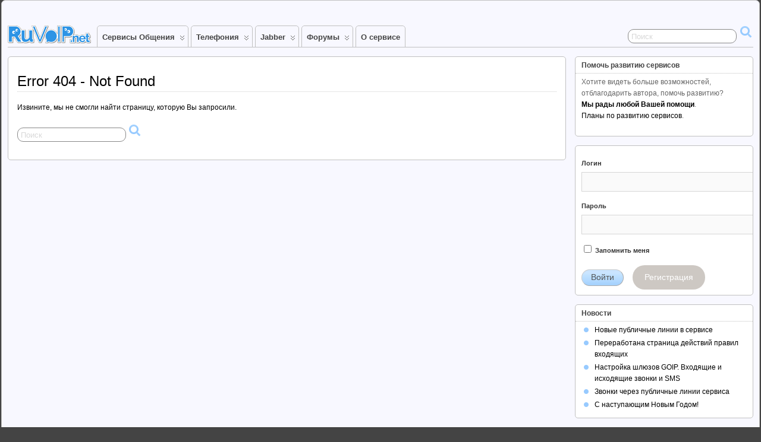

--- FILE ---
content_type: text/css
request_url: https://ruvoip.net/files/suffusion/custom-styles.css?ver=4.5.7
body_size: 4449
content:
#wrapper{margin:0px auto;}.page-template-1l-sidebar-php #wrapper{width:1000px;max-width:1000px;min-width:1000px;}.page-template-1l-sidebar-php #container{padding-left:275px;padding-right:0px;}.page-template-1l-sidebar-php #main-col{width:725px;}#ie6 .page-template-1l-sidebar-php #main-col{width:695px }.page-template-1l-sidebar-php #nav-top .col-control,.page-template-1l-sidebar-php #top-bar-right-spanel .col-control{width:1000px;max-width:1000px;min-width:1000px;}.page-template-1l-sidebar-php #widgets-above-header .col-control{width:1000px;max-width:1000px;min-width:1000px;}.page-template-1l-sidebar-php #nav .col-control{width:1000px }.page-template-1l-sidebar-php .postdata .category{max-width:450px}.page-template-1l-sidebar-php .tags{max-width:450px}.page-template-1l-sidebar-php #sidebar,.page-template-1l-sidebar-php #sidebar-b,.page-template-1l-sidebar-php #sidebar-shell-1{width:260px}.page-template-1l-sidebar-php #sidebar.flattened,.page-template-1l-sidebar-php #sidebar-b.flattened{width:258px}.page-template-1l-sidebar-php #sidebar-shell-1{margin-left:-100%;margin-right:15px;left:auto;right:275px}.page-template-1l-sidebar-php #sidebar-container{width:275px;}.page-template-1l-sidebar-php .sidebar-container-left{right:275px;}.page-template-1l-sidebar-php .sidebar-container-right{margin-right:-275px;}.page-template-1l-sidebar-php .sidebar-container-left #sidebar-wrap{right:auto;}.page-template-1l-sidebar-php #wsidebar-top,.page-template-1l-sidebar-php #wsidebar-bottom{width:273px;}.page-template-1l-sidebar-php #sidebar-wrap{width:290px;left:auto;right:auto}#ie6 .page-template-1l-sidebar-php #sidebar-wrap{left:auto;right:auto}.page-template-1l-sidebar-php .sidebar-wrap-left{margin-left:-100%}.page-template-1l-sidebar-php .sidebar-wrap-right{margin-right:-290px}#ie6 .page-template-1l-sidebar-php #sidebar,#ie6 .page-template-1l-sidebar-php #sidebar-b,#ie6 .page-template-1l-sidebar-php #sidebar-shell-1{width:252px}#ie6 .page-template-1l-sidebar-php #sidebar-shell-1{}#ie6 .page-template-1l-sidebar-php #sidebar-container{width:265px}.page-template-1l-sidebar-php .tab-box{width:260px}.page-template-1r-sidebar-php #wrapper{width:95%;max-width:1200px;min-width:600px;}.page-template-1r-sidebar-php #container{padding-left:0px;padding-right:275px;}.page-template-1r-sidebar-php #main-col{width:100%;}#ie6 .page-template-1r-sidebar-php #main-col{width:100% }.page-template-1r-sidebar-php #nav-top .col-control,.page-template-1r-sidebar-php #top-bar-right-spanel .col-control{width:95%;max-width:1200px;min-width:600px;}.page-template-1r-sidebar-php #widgets-above-header .col-control{width:95%;max-width:1200px;min-width:600px;}.page-template-1r-sidebar-php #nav .col-control{width:100% }.page-template-1r-sidebar-php .postdata .category{max-width:60%}.page-template-1r-sidebar-php .tags{max-width:60%}.page-template-1r-sidebar-php #sidebar,.page-template-1r-sidebar-php #sidebar-b,.page-template-1r-sidebar-php #sidebar-shell-1{width:260px}.page-template-1r-sidebar-php #sidebar.flattened,.page-template-1r-sidebar-php #sidebar-b.flattened{width:258px}.page-template-1r-sidebar-php #sidebar-shell-1{margin-left:15px;margin-right:-275px;left:auto;right:auto}.page-template-1r-sidebar-php #sidebar-container{width:275px;}.page-template-1r-sidebar-php .sidebar-container-left{right:275px;}.page-template-1r-sidebar-php .sidebar-container-right{margin-right:-275px;}.page-template-1r-sidebar-php .sidebar-container-left #sidebar-wrap{right:auto;}.page-template-1r-sidebar-php #wsidebar-top,.page-template-1r-sidebar-php #wsidebar-bottom{width:273px;}.page-template-1r-sidebar-php #sidebar-wrap{width:290px;left:auto;right:auto}#ie6 .page-template-1r-sidebar-php #sidebar-wrap{left:auto;right:auto}.page-template-1r-sidebar-php .sidebar-wrap-left{margin-left:-100%}.page-template-1r-sidebar-php .sidebar-wrap-right{margin-right:-290px}#ie6 .page-template-1r-sidebar-php #sidebar,#ie6 .page-template-1r-sidebar-php #sidebar-b,#ie6 .page-template-1r-sidebar-php #sidebar-shell-1{width:252px}#ie6 .page-template-1r-sidebar-php #sidebar-shell-1{left:0px}#ie6 .page-template-1r-sidebar-php #sidebar-container{width:265px}.page-template-1r-sidebar-php .tab-box{width:260px}.page-template-1l1r-sidebar-php #wrapper{width:1000px;max-width:1000px;min-width:1000px;}.page-template-1l1r-sidebar-php #container{padding-left:185px;padding-right:185px;}.page-template-1l1r-sidebar-php #main-col{width:630px;}#ie6 .page-template-1l1r-sidebar-php #main-col{width:600px }.page-template-1l1r-sidebar-php #nav-top .col-control,.page-template-1l1r-sidebar-php #top-bar-right-spanel .col-control{width:1000px;max-width:1000px;min-width:1000px;}.page-template-1l1r-sidebar-php #widgets-above-header .col-control{width:1000px;max-width:1000px;min-width:1000px;}.page-template-1l1r-sidebar-php #nav .col-control{width:1000px }.page-template-1l1r-sidebar-php .postdata .category{max-width:355px}.page-template-1l1r-sidebar-php .tags{max-width:355px}.page-template-1l1r-sidebar-php #sidebar,.page-template-1l1r-sidebar-php #sidebar-b,.page-template-1l1r-sidebar-php #sidebar-shell-1{width:170px}.page-template-1l1r-sidebar-php #sidebar.flattened,.page-template-1l1r-sidebar-php #sidebar-b.flattened{width:168px}.page-template-1l1r-sidebar-php #sidebar-shell-1{margin-left:15px;margin-right:-185px;left:auto;right:auto}.page-template-1l1r-sidebar-php #sidebar-2,.page-template-1l1r-sidebar-php #sidebar-2-b,.page-template-1l1r-sidebar-php #sidebar-shell-2{width:170px}.page-template-1l1r-sidebar-php #sidebar-2.flattened,.page-template-1l1r-sidebar-php #sidebar-2-b.flattened{width:168px}.page-template-1l1r-sidebar-php #sidebar-shell-2{margin-left:-100%;margin-right:0px;left:auto;right:185px}.page-template-1l1r-sidebar-php #sidebar-container{width:185px;}.page-template-1l1r-sidebar-php .sidebar-container-left{right:185px;}.page-template-1l1r-sidebar-php .sidebar-container-right{margin-right:-185px;}.page-template-1l1r-sidebar-php .sidebar-container-left #sidebar-wrap{right:auto;}.page-template-1l1r-sidebar-php #wsidebar-top,.page-template-1l1r-sidebar-php #wsidebar-bottom{width:353px;}.page-template-1l1r-sidebar-php #sidebar-wrap{width:370px;left:auto;right:auto}#ie6 .page-template-1l1r-sidebar-php #sidebar-wrap{left:auto;right:auto}.page-template-1l1r-sidebar-php .sidebar-wrap-left{margin-left:-100%}.page-template-1l1r-sidebar-php .sidebar-wrap-right{margin-right:-370px}#ie6 .page-template-1l1r-sidebar-php #sidebar,#ie6 .page-template-1l1r-sidebar-php #sidebar-b,#ie6 .page-template-1l1r-sidebar-php #sidebar-shell-1{width:162px}#ie6 .page-template-1l1r-sidebar-php #sidebar-shell-1{}#ie6 .page-template-1l1r-sidebar-php #sidebar-2,#ie6 .page-template-1l1r-sidebar-php #sidebar-2-b,#ie6 .page-template-1l1r-sidebar-php #sidebar-shell-2{width:162px}#ie6 .page-template-1l1r-sidebar-php #sidebar-shell-2{left:200px;right:185px}#ie6 .page-template-1l1r-sidebar-php #sidebar-container{width:175px}.page-template-1l1r-sidebar-php .tab-box{width:170px}.page-template-2l-sidebars-php #wrapper{width:1000px;max-width:1000px;min-width:1000px;}.page-template-2l-sidebars-php #container{padding-left:370px;padding-right:0px;}.page-template-2l-sidebars-php #main-col{width:630px;}#ie6 .page-template-2l-sidebars-php #main-col{width:600px }.page-template-2l-sidebars-php #nav-top .col-control,.page-template-2l-sidebars-php #top-bar-right-spanel .col-control{width:1000px;max-width:1000px;min-width:1000px;}.page-template-2l-sidebars-php #widgets-above-header .col-control{width:1000px;max-width:1000px;min-width:1000px;}.page-template-2l-sidebars-php #nav .col-control{width:1000px }.page-template-2l-sidebars-php .postdata .category{max-width:355px}.page-template-2l-sidebars-php .tags{max-width:355px}.page-template-2l-sidebars-php #sidebar,.page-template-2l-sidebars-php #sidebar-b,.page-template-2l-sidebars-php #sidebar-shell-1{width:170px}.page-template-2l-sidebars-php #sidebar.flattened,.page-template-2l-sidebars-php #sidebar-b.flattened{width:168px}.page-template-2l-sidebars-php #sidebar-shell-1{margin-left:0px;margin-right:0px;left:auto;right:auto}.page-template-2l-sidebars-php #sidebar-2,.page-template-2l-sidebars-php #sidebar-2-b,.page-template-2l-sidebars-php #sidebar-shell-2{width:170px}.page-template-2l-sidebars-php #sidebar-2.flattened,.page-template-2l-sidebars-php #sidebar-2-b.flattened{width:168px}.page-template-2l-sidebars-php #sidebar-shell-2{margin-left:15px;margin-right:-185px;left:auto;right:auto}.page-template-2l-sidebars-php #sidebar-container{width:370px;}.page-template-2l-sidebars-php .sidebar-container-left{right:370px;}.page-template-2l-sidebars-php .sidebar-container-right{margin-right:-370px;}.page-template-2l-sidebars-php .sidebar-container-left #sidebar-wrap{right:auto;}.page-template-2l-sidebars-php #wsidebar-top,.page-template-2l-sidebars-php #wsidebar-bottom{width:353px;}.page-template-2l-sidebars-php #sidebar-wrap{width:370px;left:auto;right:370px}#ie6 .page-template-2l-sidebars-php #sidebar-wrap{left:auto;right:200px}.page-template-2l-sidebars-php .sidebar-wrap-left{margin-left:-100%}.page-template-2l-sidebars-php .sidebar-wrap-right{margin-right:-370px}#ie6 .page-template-2l-sidebars-php #sidebar,#ie6 .page-template-2l-sidebars-php #sidebar-b,#ie6 .page-template-2l-sidebars-php #sidebar-shell-1{width:162px}#ie6 .page-template-2l-sidebars-php #sidebar-shell-1{}#ie6 .page-template-2l-sidebars-php #sidebar-2,#ie6 .page-template-2l-sidebars-php #sidebar-2-b,#ie6 .page-template-2l-sidebars-php #sidebar-shell-2{width:162px}#ie6 .page-template-2l-sidebars-php #sidebar-shell-2{}#ie6 .page-template-2l-sidebars-php #sidebar-container{width:360px}.page-template-2l-sidebars-php .tab-box{width:353px}.page-template-2r-sidebars-php #wrapper{width:90%;max-width:1200px;min-width:600px;}.page-template-2r-sidebars-php #container{padding-left:0px;padding-right:330px;}.page-template-2r-sidebars-php #main-col{width:100%;}#ie6 .page-template-2r-sidebars-php #main-col{width:100% }.page-template-2r-sidebars-php #nav-top .col-control,.page-template-2r-sidebars-php #top-bar-right-spanel .col-control{width:90%;max-width:1200px;min-width:600px;}.page-template-2r-sidebars-php #widgets-above-header .col-control{width:90%;max-width:1200px;min-width:600px;}.page-template-2r-sidebars-php #nav .col-control{width:100% }.page-template-2r-sidebars-php .postdata .category{max-width:60%}.page-template-2r-sidebars-php .tags{max-width:60%}.page-template-2r-sidebars-php #sidebar,.page-template-2r-sidebars-php #sidebar-b,.page-template-2r-sidebars-php #sidebar-shell-1{width:150px}.page-template-2r-sidebars-php #sidebar.flattened,.page-template-2r-sidebars-php #sidebar-b.flattened{width:148px}.page-template-2r-sidebars-php #sidebar-shell-1{margin-left:0px;margin-right:0px;left:auto;right:auto}.page-template-2r-sidebars-php #sidebar-2,.page-template-2r-sidebars-php #sidebar-2-b,.page-template-2r-sidebars-php #sidebar-shell-2{width:150px}.page-template-2r-sidebars-php #sidebar-2.flattened,.page-template-2r-sidebars-php #sidebar-2-b.flattened{width:148px}.page-template-2r-sidebars-php #sidebar-shell-2{margin-left:-165px;margin-right:15px;left:auto;right:auto}.page-template-2r-sidebars-php #sidebar-container{width:330px;}.page-template-2r-sidebars-php .sidebar-container-left{right:330px;}.page-template-2r-sidebars-php .sidebar-container-right{margin-right:-330px;}.page-template-2r-sidebars-php .sidebar-container-left #sidebar-wrap{right:auto;}.page-template-2r-sidebars-php #wsidebar-top,.page-template-2r-sidebars-php #wsidebar-bottom{width:313px;}.page-template-2r-sidebars-php #sidebar-wrap{width:330px;left:auto;right:auto}#ie6 .page-template-2r-sidebars-php #sidebar-wrap{left:auto;right:auto}.page-template-2r-sidebars-php .sidebar-wrap-left{margin-left:-100%}.page-template-2r-sidebars-php .sidebar-wrap-right{margin-right:-330px}#ie6 .page-template-2r-sidebars-php #sidebar,#ie6 .page-template-2r-sidebars-php #sidebar-b,#ie6 .page-template-2r-sidebars-php #sidebar-shell-1{width:142px}#ie6 .page-template-2r-sidebars-php #sidebar-shell-1{}#ie6 .page-template-2r-sidebars-php #sidebar-2,#ie6 .page-template-2r-sidebars-php #sidebar-2-b,#ie6 .page-template-2r-sidebars-php #sidebar-shell-2{width:142px}#ie6 .page-template-2r-sidebars-php #sidebar-shell-2{}#ie6 .page-template-2r-sidebars-php #sidebar-container{width:320px}.page-template-2r-sidebars-php .tab-box{width:313px} #wrapper{width:98%;max-width:3200px;min-width:600px;} #container{padding-left:0px;padding-right:315px;} #main-col{width:100%;}#ie6 #main-col{width:100% } #nav-top .col-control,#top-bar-right-spanel .col-control{width:98%;max-width:3200px;min-width:600px;} #widgets-above-header .col-control{width:98%;max-width:3200px;min-width:600px;} #nav .col-control{width:100% } .postdata .category{max-width:60%} .tags{max-width:60%} #sidebar,#sidebar-b,#sidebar-shell-1{width:300px} #sidebar.flattened,#sidebar-b.flattened{width:298px} #sidebar-shell-1{margin-left:15px;margin-right:-315px;left:auto;right:auto} #sidebar-container{width:315px;} .sidebar-container-left{right:315px;} .sidebar-container-right{margin-right:-315px;} .sidebar-container-left #sidebar-wrap{right:auto;} #wsidebar-top,#wsidebar-bottom{width:313px;} #sidebar-wrap{width:330px;left:auto;right:auto}#ie6 #sidebar-wrap{left:auto;right:auto} .sidebar-wrap-left{margin-left:-100%} .sidebar-wrap-right{margin-right:-330px}#ie6 #sidebar,#ie6 #sidebar-b,#ie6 #sidebar-shell-1{width:292px}#ie6 #sidebar-shell-1{left:0px}#ie6 #sidebar-container{width:305px} .tab-box{width:300px}.page-template-no-sidebars-php #container{padding-left:0;padding-right:0;}.page-template-no-sidebars-php #main-col{width:100%;}.suf-mag-headlines{padding-left:225px}.suf-mag-headline-photo-box{width:225px;right:225px;}.suf-mag-headline-block{width:100%;}#ie6 .suf-mag-headline-block{width:100%;}.suf-mag-headlines{min-height:500px;height:auto;}.suf-mag-excerpt-image{height:100px}.suf-mag-category-image{width:98%;height:100px}#ie6 .suf-mag-category-image{width:95%;}h2.suf-mag-headlines-title{text-align:left;} .post .date{display:none;} .title-container{padding-left:0;padding-right:0;} .post .title{padding-left:0;}.postdata .category{float:left;}.post .postdata .comments{float:right;}.tags{float:right;text-align:right;}.post span.author{float:left;padding-right:10px;}article.page .postdata .comments{float:right;}article.page span.author{float:left;padding-right:10px;}.format-aside h1.posttitle,.format-aside h2.posttitle,.post.format-aside .date{display:none;}.format-aside .title-container{padding-left:0;}.format-aside .postdata .category{float:left;}.post.format-aside .postdata .comments{float:right;}.format-aside .tags{float:right;text-align:right;}.format-aside .permalink{float:left;text-align:left;}.post.format-aside span.author{float:left;padding-right:10px;}.format-gallery .postdata .category{float:left;}.post.format-gallery .postdata .comments{float:right;}.format-gallery .tags{float:right;text-align:right;}.format-gallery .permalink{float:left;text-align:left;}.post.format-gallery span.author{float:left;padding-right:10px;}.format-link .postdata .category{float:left;}.post.format-link .postdata .comments{float:right;}.format-link .tags{float:right;text-align:right;}.format-link .permalink{float:left;text-align:left;}.post.format-link span.author{float:left;padding-right:10px;}.format-image .postdata .category{float:left;}.post.format-image .postdata .comments{float:right;}.format-image .tags{float:right;text-align:right;}.format-image .permalink{float:left;text-align:left;}.post.format-image span.author{float:left;padding-right:10px;}.format-quote h1.posttitle,.format-quote h2.posttitle,.post.format-quote .date{display:none;}.format-quote .title-container{padding-left:0;}.format-quote .postdata .category{float:left;}.post.format-quote .postdata .comments{float:right;}.format-quote .tags{float:right;text-align:right;}.format-quote .permalink{float:left;text-align:left;}.post.format-quote span.author{float:left;padding-right:10px;}.format-status h1.posttitle,.format-status h2.posttitle,.post.format-status .date{display:none;}.format-status .title-container{padding-left:0;}.format-status .postdata .category{float:left;}.post.format-status .postdata .comments{float:right;}.format-status .tags{float:right;text-align:right;}.format-status .permalink{float:left;text-align:left;}.post.format-status span.author{float:left;padding-right:10px;}.format-video .postdata .category{float:left;}.post.format-video .postdata .comments{float:right;}.format-video .tags{float:right;text-align:right;}.format-video .permalink{float:left;text-align:left;}.post.format-video span.author{float:left;padding-right:10px;}.format-audio .postdata .category{float:left;}.post.format-audio .postdata .comments{float:right;}.format-audio .tags{float:right;text-align:right;}.format-audio .permalink{float:left;text-align:left;}.post.format-audio span.author{float:left;padding-right:10px;}.format-chat .postdata .category{float:left;}.post.format-chat .postdata .comments{float:right;}.format-chat .tags{float:right;text-align:right;}.format-chat .permalink{float:left;text-align:left;}.post.format-chat span.author{float:left;padding-right:10px;}.blogtitle a{color:#000000;text-decoration:none;}.custom-header .blogtitle a:hover{color:#528F6C;text-decoration:none;}.description{color:#000000;}#header{min-height:32px;}#header{text-align:center;}#slider,#sliderContent{max-height:250px;} #slider .left,#slider .right{height:250px;max-height:250px;width:250px !important;} .sliderImage .top,.sliderImage .bottom{max-width:none;}.sliderImage{height:250px;}.controller-icons #sliderControl{top:-125px;}.controller-icons.index-overlaid #sliderControl{top:-110px;} .sliderImage div{background-image:none;background-color:#222222;color:#FFFFFF;} .sliderImage div a{color:#FFFFFF;}#featured-posts{border-width:1px;border-style:solid;}#ie6 table.suf-tiles{width:96% }.suf-tile-image{height:100px;}h2.suf-tile-title{text-align:left;}#nav-top,#top-bar-right-spanel{width:auto;}#nav-top{border-radius:0}#nav ul{text-transform:none;}#nav-top ul{text-transform:capitalize;float:left;}#widgets-above-header{width:auto;}#nav{margin:0 auto;width:100%;}div.booklisting img,div.bookentry img{width:108px;height:160px;}div.bookentry .stats{width:142px;}div.bookentry .review{width:100%;}#ie6 div.bookentry .review{width:100%;}col.nr-shelf-slot{width:25%;}#nav .mm-warea{transition:opacity 500ms linear;-moz-transition:opacity 500ms linear;-webkit-transition:opacity 500ms linear;-khtml-transition:opacity 500ms linear}#nav-top,#nav-top.continuous{background:transparent ;;color:#444444;font-family:Arial,Helvetica,sans-serif;font-weight:normal;font-style:normal;font-variant:normal;font-size:12px;;border-top:none;border-right:none;border-bottom:none;border-left:none}#nav-top ul li,#nav-top.continuous ul li,#nav-top ul ul li,#nav-top.continuous ul ul li,#nav-top ul li a,#nav-top.continuous ul li a,#nav-top a.current li a,#nav-top.continuous a.current li a{background:rgb(255,255,255) ;background:rgba(255,255,255,0,67) ;;color:#444444;font-family:Arial,Helvetica,sans-serif;font-weight:normal;font-style:normal;font-variant:normal;font-size:12px;;border-top:none;border-right:none;border-bottom:none;border-left:none;}#nav-top ul li a:visited,#nav-top.continuous ul li a:visited,#nav-top a.current li a:visited,#nav-top.continuous a.current li a:visited{background:rgb(255,255,255) ;background:rgba(255,255,255,0,78) ;;color:#444444;font-family:Arial,Helvetica,sans-serif;font-weight:normal;font-style:normal;font-variant:normal;font-size:12px;;border-top:none;border-right:none;border-bottom:none;border-left:none;}#nav-top ul li a:active,#nav-top.continuous ul li a:active,#nav-top ul li a.current,#nav-top.continuous ul li a.current,#nav-top ul li a.current:visited,#nav-top.continuous ul li a.current:visited{background:rgb(255,255,255) ;;color:#444444;font-family:Arial,Helvetica,sans-serif;font-weight:normal;font-style:normal;font-variant:normal;font-size:12px;;border-top:none;border-right:none;border-bottom:none;border-left:none;}#nav-top ul li a:hover,#nav-top.continuous ul li a:hover,#nav-top ul li a.current:hover,#nav-top.continuous ul li a.current:hover,#nav-top a.current li a:hover,#nav-top.continuous a.current li a:hover{background:rgb(255,255,255) ;;color:#444444;font-family:Arial,Helvetica,sans-serif;font-weight:normal;font-style:normal;font-variant:normal;font-size:12px;;border-top:none;border-right:none;border-bottom:none;border-left:none;}#nav-top .mm-warea{transition:opacity 500ms linear;-moz-transition:opacity 500ms linear;-webkit-transition:opacity 500ms linear;-khtml-transition:opacity 500ms linear}.attachment object.audio{width:300px;height:30px;}.attachment object.application{width:300px;}.attachment object.text{width:300px;}.attachment object.video{width:300px;height:225px;}.author-info img.avatar{float:left;padding:5px;}.suf-mosaic-thumb-container{margin-left:50px;margin-right:50px;}.sidebar-wrap-right #sidebar-shell-1{float:right;margin-left:0;margin-right:0}.sidebar-wrap-right #sidebar-shell-2{float:right;margin-right:15px;margin-left:0}.sidebar-wrap-left #sidebar-shell-1{float:left;margin-left:0;margin-right:0}.sidebar-wrap-left #sidebar-shell-2{float:left;margin-left:15px;margin-right:0}.sidebar-container-left #sidebar-wrap{margin-left:0;margin-right:0;left:auto;right:auto;}.sidebar-container-right #sidebar-wrap{margin-left:0;margin-right:0;left:auto;right:auto;}#sidebar-container .tab-box{margin-left:0;margin-right:0;}#sidebar-container.sidebar-container-left{margin-left:-100%;}#ie6 #sidebar-container #sidebar-shell-1,#ie6 #sidebar-container #sidebar-shell-2{left:auto;right:auto;}#ie6 .sidebar-container-left #sidebar-wrap,#ie6 .sidebar-container-right #sidebar-wrap{left:auto;right:auto;}.entry,.non-wp-entry{font-size:12px;}.postdata .category .icon,.postdata .author .icon,.postdata .tax .icon,.postdata .permalink .icon,.postdata .comments .icon,.postdata .edit .icon,.postdata .line-date .icon,.previous-entries .icon,.next-entries .icon,.post-nav .previous .icon,.post-nav .next .icon,h3.comments .icon,#reply-title .icon,input.inside,.exif-button .icon,.bookdata .edit .icon,.bookdata .manage .icon,.page-nav-left a,.page-nav-right a,.mosaic-page-nav-right a,.mosaic-page-nav-left a,.mosaic-overlay a span,.meta-pullout .category .icon,.meta-pullout .author .icon,.meta-pullout .tax .icon,.meta-pullout .permalink .icon,.meta-pullout .comments .icon,.meta-pullout .edit .icon,.meta-pullout .pullout-date .icon,.controller-icons #sliderControl .sliderPrev,.controller-icons #sliderControl .sliderNext,.controller-icons .sliderControl .sliderPrev,.controller-icons .sliderControl .sliderNext,.user-profiles .icon{background-image:url(https://ruvoip.net/wp-content/themes/suffusion/images/iconset-0.png)}.postdata .author .icon,.meta-pullout .author .icon,.postdata .line-date .icon,.meta-pullout .pullout-date .icon,.postdata .category .icon,.meta-pullout .category .icon,.postdata .tags .icon,.meta-pullout .tags .icon,.postdata .permalink .icon,.meta-pullout .permalink .icon,.postdata .comments .icon,.meta-pullout .comments .icon,.postdata .edit .icon,.meta-pullout .edit .icon,.postdata .tax .icon,.meta-pullout .tax .icon{display:inline-block;}.gallery-container{padding-right:266px }.gallery-contents{width:250px }.gallery-contents.left{left:-266px }.gallery-contents.right{margin-right:-266px }.blogtitle a{max-width:100%;width:auto;}.blogtitle a img{max-width:100%;}#header{max-width:100%;}@media screen and (max-width:980px){#wrapper,.page-template-no-sidebars-php #wrapper,.page-template-1l-sidebar-php #wrapper,.page-template-1r-sidebar-php #wrapper,.page-template-2l-sidebars-php #wrapper,.page-template-2r-sidebars-php #wrapper,.page-template-1l1r-sidebar-php #wrapper{width:100%;max-width:none;min-width:0;-moz-box-sizing:border-box;-webkit-box-sizing:border-box;-ms-box-sizing:border-box;box-sizing:border-box}#nav-top,#nav .col-control,.page-template-no-sidebars-php #nav-top,.page-template-no-sidebars-php #nav .col-control,.page-template-1l-sidebar-php #nav-top,.page-template-1l-sidebar-php #nav .col-control,.page-template-1r-sidebar-php #nav-top,.page-template-1r-sidebar-php #nav .col-control,.page-template-2l-sidebars-php #nav-top,.page-template-2l-sidebars-php #nav .col-control,.page-template-2r-sidebars-php #nav-top,.page-template-2r-sidebars-php #nav .col-control,.page-template-1l1r-sidebar-php #nav-top,.page-template-1l1r-sidebar-php #nav .col-control{width:100%;max-width:none;min-width:0;}#main-col,.page-template-no-sidebars-php #main-col,.page-template-1l-sidebar-php #main-col,.page-template-1r-sidebar-php #main-col,.page-template-2l-sidebars-php #main-col,.page-template-2r-sidebars-php #main-col,.page-template-1l1r-sidebar-php #main-col{width:100%;-moz-box-sizing:border-box;-webkit-box-sizing:border-box;-ms-box-sizing:border-box;box-sizing:border-box}#widgets-above-header .suf-widget-1c,#widgets-above-header .suf-widget-2c,#widgets-above-header .suf-widget-3c,#widgets-above-header .suf-widget-4c,#widgets-above-header .suf-widget-5c,#widgets-above-header .suf-widget-6c,#widgets-above-header .suf-widget-7c,#widgets-above-header .suf-widget-8c{width:100%;margin:5px 0;}#header-widgets .suf-widget-1c,#header-widgets .suf-widget-2c,#header-widgets .suf-widget-3c,#header-widgets .suf-widget-4c,#header-widgets .suf-widget-5c,#header-widgets .suf-widget-6c,#header-widgets .suf-widget-7c,#header-widgets .suf-widget-8c{width:100%;margin:5px 0;}#horizontal-outer-widgets-1 .suf-widget-1c,#horizontal-outer-widgets-1 .suf-widget-2c,#horizontal-outer-widgets-1 .suf-widget-3c,#horizontal-outer-widgets-1 .suf-widget-4c,#horizontal-outer-widgets-1 .suf-widget-5c,#horizontal-outer-widgets-1 .suf-widget-6c,#horizontal-outer-widgets-1 .suf-widget-7c,#horizontal-outer-widgets-1 .suf-widget-8c{width:100%;margin:5px 0;}#horizontal-outer-widgets-2 .suf-widget-1c,#horizontal-outer-widgets-2 .suf-widget-2c,#horizontal-outer-widgets-2 .suf-widget-3c,#horizontal-outer-widgets-2 .suf-widget-4c,#horizontal-outer-widgets-2 .suf-widget-5c,#horizontal-outer-widgets-2 .suf-widget-6c,#horizontal-outer-widgets-2 .suf-widget-7c,#horizontal-outer-widgets-2 .suf-widget-8c{width:100%;margin:5px 0;}#ad-hoc-1 .suf-widget-1c,#ad-hoc-1 .suf-widget-2c,#ad-hoc-1 .suf-widget-3c,#ad-hoc-1 .suf-widget-4c,#ad-hoc-1 .suf-widget-5c,#ad-hoc-1 .suf-widget-6c,#ad-hoc-1 .suf-widget-7c,#ad-hoc-1 .suf-widget-8c{width:100%;margin:5px 0;}#ad-hoc-2 .suf-widget-1c,#ad-hoc-2 .suf-widget-2c,#ad-hoc-2 .suf-widget-3c,#ad-hoc-2 .suf-widget-4c,#ad-hoc-2 .suf-widget-5c,#ad-hoc-2 .suf-widget-6c,#ad-hoc-2 .suf-widget-7c,#ad-hoc-2 .suf-widget-8c{width:100%;margin:5px 0;}#ad-hoc-3 .suf-widget-1c,#ad-hoc-3 .suf-widget-2c,#ad-hoc-3 .suf-widget-3c,#ad-hoc-3 .suf-widget-4c,#ad-hoc-3 .suf-widget-5c,#ad-hoc-3 .suf-widget-6c,#ad-hoc-3 .suf-widget-7c,#ad-hoc-3 .suf-widget-8c{width:100%;margin:5px 0;}#ad-hoc-4 .suf-widget-1c,#ad-hoc-4 .suf-widget-2c,#ad-hoc-4 .suf-widget-3c,#ad-hoc-4 .suf-widget-4c,#ad-hoc-4 .suf-widget-5c,#ad-hoc-4 .suf-widget-6c,#ad-hoc-4 .suf-widget-7c,#ad-hoc-4 .suf-widget-8c{width:100%;margin:5px 0;}#ad-hoc-5 .suf-widget-1c,#ad-hoc-5 .suf-widget-2c,#ad-hoc-5 .suf-widget-3c,#ad-hoc-5 .suf-widget-4c,#ad-hoc-5 .suf-widget-5c,#ad-hoc-5 .suf-widget-6c,#ad-hoc-5 .suf-widget-7c,#ad-hoc-5 .suf-widget-8c{width:100%;margin:5px 0;}#cl-warea-id-1 .cl-widget,#cl-warea-id-1 .cl-warea-row .cl-widget,#cl-warea-id-1.cl-warea-all .cl-widget,#cl-warea-id-1.cl-warea-original .cl-widget{width:100%;}#cl-warea-id-2 .cl-widget,#cl-warea-id-2 .cl-warea-row .cl-widget,#cl-warea-id-2.cl-warea-all .cl-widget,#cl-warea-id-2.cl-warea-original .cl-widget{width:100%;}#cl-warea-id-3 .cl-widget,#cl-warea-id-3 .cl-warea-row .cl-widget,#cl-warea-id-3.cl-warea-all .cl-widget,#cl-warea-id-3.cl-warea-original .cl-widget{width:100%;}#cl-warea-id-4 .cl-widget,#cl-warea-id-4 .cl-warea-row .cl-widget,#cl-warea-id-4.cl-warea-all .cl-widget,#cl-warea-id-4.cl-warea-original .cl-widget{width:100%;}#cl-warea-id-5 .cl-widget,#cl-warea-id-5 .cl-warea-row .cl-widget,#cl-warea-id-5.cl-warea-all .cl-widget,#cl-warea-id-5.cl-warea-original .cl-widget{width:100%;}.suf-mag-excerpts .suf-tile-1c,.suf-mag-excerpts .suf-tile-2c,.suf-mag-excerpts .suf-tile-3c,.suf-mag-excerpts .suf-tile-4c,.suf-mag-excerpts .suf-tile-5c,.suf-mag-excerpts .suf-tile-6c,.suf-mag-excerpts .suf-tile-7c,.suf-mag-excerpts .suf-tile-8c{width:100%;}.suf-mag-categories .suf-tile-1c,.suf-mag-categories .suf-tile-2c,.suf-mag-categories .suf-tile-3c,.suf-mag-categories .suf-tile-4c,.suf-mag-categories .suf-tile-5c,.suf-mag-categories .suf-tile-6c,.suf-mag-categories .suf-tile-7c,.suf-mag-categories .suf-tile-8c{width:100%;}.suf-tiles .suf-tile-1c,.suf-tiles .suf-tile-2c,.suf-tiles .suf-tile-3c,.suf-tiles .suf-tile-4c,.suf-tiles .suf-tile-5c,.suf-tiles .suf-tile-6c,.suf-tiles .suf-tile-7c,.suf-tiles .suf-tile-8c{width:100%;}.mm-warea{max-width:180px;}.mm-row-equal,.mm-original,.mm-mason{text-align:justify;-ms-text-justify:distribute;text-justify:distribute;}.mm-row-equal:after{content:'';width:100%;display:inline-block;font-size:0;line-height:0 }.mm-warea .mm-widget{float:left;max-width:160px;width:100%;}}@media screen and (max-width:650px){#wrapper,.page-template-no-sidebars-php #wrapper,.page-template-1l-sidebar-php #wrapper,.page-template-1r-sidebar-php #wrapper,.page-template-2l-sidebars-php #wrapper,.page-template-2r-sidebars-php #wrapper,.page-template-1l1r-sidebar-php #wrapper{width:100%;max-width:none;min-width:0;-moz-box-sizing:border-box;-webkit-box-sizing:border-box;-ms-box-sizing:border-box;box-sizing:border-box}#nav-top,#nav .col-control,.page-template-no-sidebars-php #nav-top,.page-template-no-sidebars-php #nav .col-control,.page-template-1l-sidebar-php #nav-top,.page-template-1l-sidebar-php #nav .col-control,.page-template-1r-sidebar-php #nav-top,.page-template-1r-sidebar-php #nav .col-control,.page-template-2l-sidebars-php #nav-top,.page-template-2l-sidebars-php #nav .col-control,.page-template-2r-sidebars-php #nav-top,.page-template-2r-sidebars-php #nav .col-control,.page-template-1l1r-sidebar-php #nav-top,.page-template-1l1r-sidebar-php #nav .col-control{width:100%;max-width:none;min-width:0;}#sidebar-shell-1{margin-right:auto;margin-left:auto;width:100%;left:auto;right:auto;}#sidebar,#sidebar-b{width:100%;}#sidebar-container.sidebar-container-left,#sidebar-container.sidebar-container-right{width:100%;margin-right:auto;margin-left:auto;left:auto;right:auto;}#sidebar.right,#sidebar-b.right,#sidebar-2.right,#sidebar-2-b.right{float:left;}#sidebar,.page-template-no-sidebars-php #sidebar,.page-template-1l-sidebar-php #sidebar,.page-template-1r-sidebar-php #sidebar,.page-template-2l-sidebars-php #sidebar,.page-template-2r-sidebars-php #sidebar,.page-template-1l1r-sidebar-php #sidebar,#sidebar-b,.page-template-no-sidebars-php #sidebar-b,.page-template-1l-sidebar-php #sidebar-b,.page-template-1r-sidebar-php #sidebar-b,.page-template-2l-sidebars-php #sidebar-b,.page-template-2r-sidebars-php #sidebar-b,.page-template-1l1r-sidebar-php #sidebar-b{width:100%;}#sidebar-2,.page-template-no-sidebars-php #sidebar-2,.page-template-1l-sidebar-php #sidebar-2,.page-template-1r-sidebar-php #sidebar-2,.page-template-2l-sidebars-php #sidebar-2,.page-template-2r-sidebars-php #sidebar-2,.page-template-1l1r-sidebar-php #sidebar-2,#sidebar-2-b,.page-template-no-sidebars-php #sidebar-2-b,.page-template-1l-sidebar-php #sidebar-2-b,.page-template-1r-sidebar-php #sidebar-2-b,.page-template-2l-sidebars-php #sidebar-2-b,.page-template-2r-sidebars-php #sidebar-2-b,.page-template-1l1r-sidebar-php #sidebar-2-b{width:100%;}.page-template-2l-sidebars-php #sidebar-wrap,.page-template-2r-sidebars-php #sidebar-wrap{margin-right:auto;margin-left:auto;width:100%;left:auto;right:auto;}.page-template-2l-sidebars-php #sidebar-shell-1,.page-template-2r-sidebars-php #sidebar-shell-2{width:49%;margin-right:auto;margin-left:auto;left:auto;right:auto;float:left;}.page-template-2r-sidebars-php #sidebar-shell-1,.page-template-2l-sidebars-php #sidebar-shell-2{width:49%;margin-right:auto;margin-left:auto;left:auto;right:auto;float:right;}.page-template-2l-sidebars-php #sidebar-container.sidebar-container-left,.page-template-2r-sidebars-php #sidebar-container.sidebar-container-right{width:100%;margin-right:auto;margin-left:auto;left:auto;right:auto;}.page-template-2l-sidebars-php #sidebar-container.sidebar-container-left #sidebar-shell-1,.page-template-2r-sidebars-php #sidebar-container.sidebar-container-right #sidebar-shell-2{width:49%;margin-right:auto;margin-left:auto;left:auto;right:auto;float:left}.page-template-2r-sidebars-php #sidebar-container.sidebar-container-right #sidebar-shell-1,.page-template-2l-sidebars-php #sidebar-container.sidebar-container-left #sidebar-shell-2{width:49%;margin-right:auto;margin-left:auto;left:auto;right:auto;float:right}.page-template-1l1r-sidebar-php #sidebar-shell-1{width:49%;margin-right:auto;margin-left:auto;left:auto;right:auto;float:right;}.page-template-1l1r-sidebar-php #sidebar-shell-2{width:49%;margin-right:auto;margin-left:auto;left:auto;right:auto;float:left;}.page-template-1l1r-sidebar-php #sidebar-container.sidebar-container-left,.page-template-1l1r-sidebar-php #sidebar-container.sidebar-container-right{width:49%;margin-right:auto;margin-left:auto;left:auto;right:auto;}.page-template-1l1r-sidebar-php #sidebar-container.sidebar-container-left{float:left;}.page-template-1l1r-sidebar-php #sidebar-container.sidebar-container-right{float:right;}.page-template-1l1r-sidebar-php #sidebar-container.sidebar-container-left #sidebar-shell-1,.page-template-1l1r-sidebar-php #sidebar-container.sidebar-container-right #sidebar-shell-1,#sidebar-container.sidebar-container-left #sidebar-shell-2,#sidebar-container.sidebar-container-right #sidebar-shell-2{width:100%}.page-template-1l-sidebar-php #sidebar-shell-1,.page-template-1r-sidebar-php #sidebar-shell-1{margin-right:auto;margin-left:auto;width:100%;left:auto;right:auto;}.page-template-1l-sidebar-php #sidebar,.page-template-1l-sidebar-php #sidebar-b,.page-template-1r-sidebar-php #sidebar,.page-template-1r-sidebar-php #sidebar-b{width:100%;}.page-template-1l-sidebar-php #sidebar-container.sidebar-container-left,.page-template-1r-sidebar-php #sidebar-container.sidebar-container-right{width:100%;margin-right:auto;margin-left:auto;left:auto;right:auto;}.tab-box,.page-template-no-sidebars-php .tab-box,.page-template-1l-sidebar-php .tab-box,.page-template-1r-sidebar-php .tab-box,.page-template-2l-sidebars-php .tab-box,.page-template-2r-sidebars-php .tab-box,.page-template-1l1r-sidebar-php .tab-box{width:100%;}#wsidebar-top,.page-template-no-sidebars-php #wsidebar-top,.page-template-1l-sidebar-php #wsidebar-top,.page-template-1r-sidebar-php #wsidebar-top,.page-template-2l-sidebars-php #wsidebar-top,.page-template-2r-sidebars-php #wsidebar-top,.page-template-1l1r-sidebar-php #wsidebar-top{width:100%;}#wsidebar-bottom,.page-template-no-sidebars-php #wsidebar-bottom,.page-template-1l-sidebar-php #wsidebar-bottom,.page-template-1r-sidebar-php #wsidebar-bottom,.page-template-2l-sidebars-php #wsidebar-bottom,.page-template-2r-sidebars-php #wsidebar-bottom,.page-template-1l1r-sidebar-php #wsidebar-bottom{width:100%;}#container,.page-template-no-sidebars-php #container,.page-template-1l-sidebar-php #container,.page-template-1r-sidebar-php #container,.page-template-2l-sidebars-php #container,.page-template-2r-sidebars-php #container,.page-template-1l1r-sidebar-php #container{padding-left:0;padding-right:0;}#main-col,.page-template-no-sidebars-php #main-col,.page-template-1l-sidebar-php #main-col,.page-template-1r-sidebar-php #main-col,.page-template-2l-sidebars-php #main-col,.page-template-2r-sidebars-php #main-col,.page-template-1l1r-sidebar-php #main-col{width:100%;-moz-box-sizing:border-box;-webkit-box-sizing:border-box;-ms-box-sizing:border-box;box-sizing:border-box}#widgets-above-header .suf-widget-1c,#widgets-above-header .suf-widget-2c,#widgets-above-header .suf-widget-3c,#widgets-above-header .suf-widget-4c,#widgets-above-header .suf-widget-5c,#widgets-above-header .suf-widget-6c,#widgets-above-header .suf-widget-7c,#widgets-above-header .suf-widget-8c{width:100%;margin:5px 0;}#header-widgets .suf-widget-1c,#header-widgets .suf-widget-2c,#header-widgets .suf-widget-3c,#header-widgets .suf-widget-4c,#header-widgets .suf-widget-5c,#header-widgets .suf-widget-6c,#header-widgets .suf-widget-7c,#header-widgets .suf-widget-8c{width:100%;margin:5px 0;}#horizontal-outer-widgets-1 .suf-widget-1c,#horizontal-outer-widgets-1 .suf-widget-2c,#horizontal-outer-widgets-1 .suf-widget-3c,#horizontal-outer-widgets-1 .suf-widget-4c,#horizontal-outer-widgets-1 .suf-widget-5c,#horizontal-outer-widgets-1 .suf-widget-6c,#horizontal-outer-widgets-1 .suf-widget-7c,#horizontal-outer-widgets-1 .suf-widget-8c{width:100%;margin:5px 0;}#horizontal-outer-widgets-2 .suf-widget-1c,#horizontal-outer-widgets-2 .suf-widget-2c,#horizontal-outer-widgets-2 .suf-widget-3c,#horizontal-outer-widgets-2 .suf-widget-4c,#horizontal-outer-widgets-2 .suf-widget-5c,#horizontal-outer-widgets-2 .suf-widget-6c,#horizontal-outer-widgets-2 .suf-widget-7c,#horizontal-outer-widgets-2 .suf-widget-8c{width:100%;margin:5px 0;}#ad-hoc-1 .suf-widget-1c,#ad-hoc-1 .suf-widget-2c,#ad-hoc-1 .suf-widget-3c,#ad-hoc-1 .suf-widget-4c,#ad-hoc-1 .suf-widget-5c,#ad-hoc-1 .suf-widget-6c,#ad-hoc-1 .suf-widget-7c,#ad-hoc-1 .suf-widget-8c{width:100%;margin:5px 0;}#ad-hoc-2 .suf-widget-1c,#ad-hoc-2 .suf-widget-2c,#ad-hoc-2 .suf-widget-3c,#ad-hoc-2 .suf-widget-4c,#ad-hoc-2 .suf-widget-5c,#ad-hoc-2 .suf-widget-6c,#ad-hoc-2 .suf-widget-7c,#ad-hoc-2 .suf-widget-8c{width:100%;margin:5px 0;}#ad-hoc-3 .suf-widget-1c,#ad-hoc-3 .suf-widget-2c,#ad-hoc-3 .suf-widget-3c,#ad-hoc-3 .suf-widget-4c,#ad-hoc-3 .suf-widget-5c,#ad-hoc-3 .suf-widget-6c,#ad-hoc-3 .suf-widget-7c,#ad-hoc-3 .suf-widget-8c{width:100%;margin:5px 0;}#ad-hoc-4 .suf-widget-1c,#ad-hoc-4 .suf-widget-2c,#ad-hoc-4 .suf-widget-3c,#ad-hoc-4 .suf-widget-4c,#ad-hoc-4 .suf-widget-5c,#ad-hoc-4 .suf-widget-6c,#ad-hoc-4 .suf-widget-7c,#ad-hoc-4 .suf-widget-8c{width:100%;margin:5px 0;}#ad-hoc-5 .suf-widget-1c,#ad-hoc-5 .suf-widget-2c,#ad-hoc-5 .suf-widget-3c,#ad-hoc-5 .suf-widget-4c,#ad-hoc-5 .suf-widget-5c,#ad-hoc-5 .suf-widget-6c,#ad-hoc-5 .suf-widget-7c,#ad-hoc-5 .suf-widget-8c{width:100%;margin:5px 0;}#cl-warea-id-1 .cl-widget,#cl-warea-id-1 .cl-warea-row .cl-widget,#cl-warea-id-1.cl-warea-all .cl-widget,#cl-warea-id-1.cl-warea-original .cl-widget{width:100%;}#cl-warea-id-2 .cl-widget,#cl-warea-id-2 .cl-warea-row .cl-widget,#cl-warea-id-2.cl-warea-all .cl-widget,#cl-warea-id-2.cl-warea-original .cl-widget{width:100%;}#cl-warea-id-3 .cl-widget,#cl-warea-id-3 .cl-warea-row .cl-widget,#cl-warea-id-3.cl-warea-all .cl-widget,#cl-warea-id-3.cl-warea-original .cl-widget{width:100%;}#cl-warea-id-4 .cl-widget,#cl-warea-id-4 .cl-warea-row .cl-widget,#cl-warea-id-4.cl-warea-all .cl-widget,#cl-warea-id-4.cl-warea-original .cl-widget{width:100%;}#cl-warea-id-5 .cl-widget,#cl-warea-id-5 .cl-warea-row .cl-widget,#cl-warea-id-5.cl-warea-all .cl-widget,#cl-warea-id-5.cl-warea-original .cl-widget{width:100%;}.suf-mag-excerpts .suf-tile-1c,.suf-mag-excerpts .suf-tile-2c,.suf-mag-excerpts .suf-tile-3c,.suf-mag-excerpts .suf-tile-4c,.suf-mag-excerpts .suf-tile-5c,.suf-mag-excerpts .suf-tile-6c,.suf-mag-excerpts .suf-tile-7c,.suf-mag-excerpts .suf-tile-8c{width:100%;}.suf-mag-categories .suf-tile-1c,.suf-mag-categories .suf-tile-2c,.suf-mag-categories .suf-tile-3c,.suf-mag-categories .suf-tile-4c,.suf-mag-categories .suf-tile-5c,.suf-mag-categories .suf-tile-6c,.suf-mag-categories .suf-tile-7c,.suf-mag-categories .suf-tile-8c{width:100%;}.suf-tiles .suf-tile-1c,.suf-tiles .suf-tile-2c,.suf-tiles .suf-tile-3c,.suf-tiles .suf-tile-4c,.suf-tiles .suf-tile-5c,.suf-tiles .suf-tile-6c,.suf-tiles .suf-tile-7c,.suf-tiles .suf-tile-8c{width:100%;}.mm-warea{max-width:180px;}.mm-row-equal,.mm-original,.mm-mason{text-align:justify;-ms-text-justify:distribute;text-justify:distribute;}.mm-row-equal:after{content:'';width:100%;display:inline-block;font-size:0;line-height:0 }.mm-warea .mm-widget{float:left;max-width:160px;width:100%;}}@media screen and (max-width:480px){.tinynav{display:block;}#nav ul.sf-menu,#nav-top ul.sf-menu{display:none;}.suf-thumbnail-anchor-left,.suf-thumbnail-anchor-right,.left-thumbnail,.right-thumbnail{width:100%;float:none;display:inline-block;text-align:center;}img.left-thumbnail,img.right-thumbnail{float:none;width:auto;}.meta-position-left-pullout .entry-container,.meta-position-right-pullout .entry-container,.outer-pullout-container{padding-left:0;padding-right:0;}.meta-pullout,.outer-pullout-container .meta-pullout{margin-left:0;margin-right:0;margin-top:5px;left:auto;right:auto;width:100%;}.meta-pullout ul{border-right:none;border-left:none;}.meta-pullout ul li{text-align:center;}.meta-pullout ul li span.author{float:none;}#wrapper,.page-template-no-sidebars-php #wrapper,.page-template-1l-sidebar-php #wrapper,.page-template-1r-sidebar-php #wrapper,.page-template-2l-sidebars-php #wrapper,.page-template-2r-sidebars-php #wrapper,.page-template-1l1r-sidebar-php #wrapper{width:100%;max-width:none;min-width:0;-moz-box-sizing:border-box;-webkit-box-sizing:border-box;-ms-box-sizing:border-box;box-sizing:border-box}#nav-top,#nav .col-control,.page-template-no-sidebars-php #nav-top,.page-template-no-sidebars-php #nav .col-control,.page-template-1l-sidebar-php #nav-top,.page-template-1l-sidebar-php #nav .col-control,.page-template-1r-sidebar-php #nav-top,.page-template-1r-sidebar-php #nav .col-control,.page-template-2l-sidebars-php #nav-top,.page-template-2l-sidebars-php #nav .col-control,.page-template-2r-sidebars-php #nav-top,.page-template-2r-sidebars-php #nav .col-control,.page-template-1l1r-sidebar-php #nav-top,.page-template-1l1r-sidebar-php #nav .col-control{width:100%;max-width:none;min-width:0;}#sidebar-shell-1,.page-template-no-sidebars-php #sidebar-shell-1,.page-template-1l-sidebar-php #sidebar-shell-1,.page-template-1r-sidebar-php #sidebar-shell-1,.page-template-2l-sidebars-php #sidebar-shell-1,.page-template-2r-sidebars-php #sidebar-shell-1,.page-template-1l1r-sidebar-php #sidebar-shell-1{margin-right:auto;margin-left:auto;width:100%;left:auto;right:auto;}#sidebar,.page-template-no-sidebars-php #sidebar,.page-template-1l-sidebar-php #sidebar,.page-template-1r-sidebar-php #sidebar,.page-template-2l-sidebars-php #sidebar,.page-template-2r-sidebars-php #sidebar,.page-template-1l1r-sidebar-php #sidebar,#sidebar-b,.page-template-no-sidebars-php #sidebar-b,.page-template-1l-sidebar-php #sidebar-b,.page-template-1r-sidebar-php #sidebar-b,.page-template-2l-sidebars-php #sidebar-b,.page-template-2r-sidebars-php #sidebar-b,.page-template-1l1r-sidebar-php #sidebar-b{width:100%;}#sidebar-shell-2,.page-template-no-sidebars-php #sidebar-shell-2,.page-template-1l-sidebar-php #sidebar-shell-2,.page-template-1r-sidebar-php #sidebar-shell-2,.page-template-2l-sidebars-php #sidebar-shell-2,.page-template-2r-sidebars-php #sidebar-shell-2,.page-template-1l1r-sidebar-php #sidebar-shell-2{margin-right:auto;margin-left:auto;width:100%;left:auto;right:auto;}#sidebar-2,.page-template-no-sidebars-php #sidebar-2,.page-template-1l-sidebar-php #sidebar-2,.page-template-1r-sidebar-php #sidebar-2,.page-template-2l-sidebars-php #sidebar-2,.page-template-2r-sidebars-php #sidebar-2,.page-template-1l1r-sidebar-php #sidebar-2,#sidebar-2-b,.page-template-no-sidebars-php #sidebar-2-b,.page-template-1l-sidebar-php #sidebar-2-b,.page-template-1r-sidebar-php #sidebar-2-b,.page-template-2l-sidebars-php #sidebar-2-b,.page-template-2r-sidebars-php #sidebar-2-b,.page-template-1l1r-sidebar-php #sidebar-2-b{width:100%;}#container,.page-template-no-sidebars-php #container,.page-template-1l-sidebar-php #container,.page-template-1r-sidebar-php #container,.page-template-2l-sidebars-php #container,.page-template-2r-sidebars-php #container,.page-template-1l1r-sidebar-php #container{padding-left:0;padding-right:0;}#main-col,.page-template-no-sidebars-php #main-col,.page-template-1l-sidebar-php #main-col,.page-template-1r-sidebar-php #main-col,.page-template-2l-sidebars-php #main-col,.page-template-2r-sidebars-php #main-col,.page-template-1l1r-sidebar-php #main-col{width:100%;-moz-box-sizing:border-box;-webkit-box-sizing:border-box;-ms-box-sizing:border-box;box-sizing:border-box}#widgets-above-header .suf-widget-1c,#widgets-above-header .suf-widget-2c,#widgets-above-header .suf-widget-3c,#widgets-above-header .suf-widget-4c,#widgets-above-header .suf-widget-5c,#widgets-above-header .suf-widget-6c,#widgets-above-header .suf-widget-7c,#widgets-above-header .suf-widget-8c{width:100%;margin:5px 0;}#header-widgets .suf-widget-1c,#header-widgets .suf-widget-2c,#header-widgets .suf-widget-3c,#header-widgets .suf-widget-4c,#header-widgets .suf-widget-5c,#header-widgets .suf-widget-6c,#header-widgets .suf-widget-7c,#header-widgets .suf-widget-8c{width:100%;margin:5px 0;}#horizontal-outer-widgets-1 .suf-widget-1c,#horizontal-outer-widgets-1 .suf-widget-2c,#horizontal-outer-widgets-1 .suf-widget-3c,#horizontal-outer-widgets-1 .suf-widget-4c,#horizontal-outer-widgets-1 .suf-widget-5c,#horizontal-outer-widgets-1 .suf-widget-6c,#horizontal-outer-widgets-1 .suf-widget-7c,#horizontal-outer-widgets-1 .suf-widget-8c{width:100%;margin:5px 0;}#horizontal-outer-widgets-2 .suf-widget-1c,#horizontal-outer-widgets-2 .suf-widget-2c,#horizontal-outer-widgets-2 .suf-widget-3c,#horizontal-outer-widgets-2 .suf-widget-4c,#horizontal-outer-widgets-2 .suf-widget-5c,#horizontal-outer-widgets-2 .suf-widget-6c,#horizontal-outer-widgets-2 .suf-widget-7c,#horizontal-outer-widgets-2 .suf-widget-8c{width:100%;margin:5px 0;}#ad-hoc-1 .suf-widget-1c,#ad-hoc-1 .suf-widget-2c,#ad-hoc-1 .suf-widget-3c,#ad-hoc-1 .suf-widget-4c,#ad-hoc-1 .suf-widget-5c,#ad-hoc-1 .suf-widget-6c,#ad-hoc-1 .suf-widget-7c,#ad-hoc-1 .suf-widget-8c{width:100%;margin:5px 0;}#ad-hoc-2 .suf-widget-1c,#ad-hoc-2 .suf-widget-2c,#ad-hoc-2 .suf-widget-3c,#ad-hoc-2 .suf-widget-4c,#ad-hoc-2 .suf-widget-5c,#ad-hoc-2 .suf-widget-6c,#ad-hoc-2 .suf-widget-7c,#ad-hoc-2 .suf-widget-8c{width:100%;margin:5px 0;}#ad-hoc-3 .suf-widget-1c,#ad-hoc-3 .suf-widget-2c,#ad-hoc-3 .suf-widget-3c,#ad-hoc-3 .suf-widget-4c,#ad-hoc-3 .suf-widget-5c,#ad-hoc-3 .suf-widget-6c,#ad-hoc-3 .suf-widget-7c,#ad-hoc-3 .suf-widget-8c{width:100%;margin:5px 0;}#ad-hoc-4 .suf-widget-1c,#ad-hoc-4 .suf-widget-2c,#ad-hoc-4 .suf-widget-3c,#ad-hoc-4 .suf-widget-4c,#ad-hoc-4 .suf-widget-5c,#ad-hoc-4 .suf-widget-6c,#ad-hoc-4 .suf-widget-7c,#ad-hoc-4 .suf-widget-8c{width:100%;margin:5px 0;}#ad-hoc-5 .suf-widget-1c,#ad-hoc-5 .suf-widget-2c,#ad-hoc-5 .suf-widget-3c,#ad-hoc-5 .suf-widget-4c,#ad-hoc-5 .suf-widget-5c,#ad-hoc-5 .suf-widget-6c,#ad-hoc-5 .suf-widget-7c,#ad-hoc-5 .suf-widget-8c{width:100%;margin:5px 0;}#cl-warea-id-1 .cl-widget,#cl-warea-id-1 .cl-warea-row .cl-widget,#cl-warea-id-1.cl-warea-all .cl-widget,#cl-warea-id-1.cl-warea-original .cl-widget{width:100%;}#cl-warea-id-2 .cl-widget,#cl-warea-id-2 .cl-warea-row .cl-widget,#cl-warea-id-2.cl-warea-all .cl-widget,#cl-warea-id-2.cl-warea-original .cl-widget{width:100%;}#cl-warea-id-3 .cl-widget,#cl-warea-id-3 .cl-warea-row .cl-widget,#cl-warea-id-3.cl-warea-all .cl-widget,#cl-warea-id-3.cl-warea-original .cl-widget{width:100%;}#cl-warea-id-4 .cl-widget,#cl-warea-id-4 .cl-warea-row .cl-widget,#cl-warea-id-4.cl-warea-all .cl-widget,#cl-warea-id-4.cl-warea-original .cl-widget{width:100%;}#cl-warea-id-5 .cl-widget,#cl-warea-id-5 .cl-warea-row .cl-widget,#cl-warea-id-5.cl-warea-all .cl-widget,#cl-warea-id-5.cl-warea-original .cl-widget{width:100%;}.suf-mag-excerpts .suf-tile-1c,.suf-mag-excerpts .suf-tile-2c,.suf-mag-excerpts .suf-tile-3c,.suf-mag-excerpts .suf-tile-4c,.suf-mag-excerpts .suf-tile-5c,.suf-mag-excerpts .suf-tile-6c,.suf-mag-excerpts .suf-tile-7c,.suf-mag-excerpts .suf-tile-8c{width:100%;}.suf-mag-categories .suf-tile-1c,.suf-mag-categories .suf-tile-2c,.suf-mag-categories .suf-tile-3c,.suf-mag-categories .suf-tile-4c,.suf-mag-categories .suf-tile-5c,.suf-mag-categories .suf-tile-6c,.suf-mag-categories .suf-tile-7c,.suf-mag-categories .suf-tile-8c{width:100%;}.suf-tiles .suf-tile-1c,.suf-tiles .suf-tile-2c,.suf-tiles .suf-tile-3c,.suf-tiles .suf-tile-4c,.suf-tiles .suf-tile-5c,.suf-tiles .suf-tile-6c,.suf-tiles .suf-tile-7c,.suf-tiles .suf-tile-8c{width:100%;}.mm-warea{max-width:180px;}.mm-row-equal,.mm-original,.mm-mason{text-align:justify;-ms-text-justify:distribute;text-justify:distribute;}.mm-row-equal:after{content:'';width:100%;display:inline-block;font-size:0;line-height:0 }.mm-warea .mm-widget{float:left;max-width:160px;width:100%;}}@media screen and (max-width:320px){.tinynav{display:block;}#nav ul.sf-menu,#nav-top ul.sf-menu{display:none;}.suf-thumbnail-anchor-left,.suf-thumbnail-anchor-right,.left-thumbnail,.right-thumbnail{width:100%;float:none;display:inline-block;text-align:center;}img.left-thumbnail,img.right-thumbnail{float:none;width:auto;}.meta-position-left-pullout .entry-container,.meta-position-right-pullout .entry-container,.outer-pullout-container{padding-left:0;padding-right:0;}.meta-pullout,.outer-pullout-container .meta-pullout{margin-left:0;margin-right:0;margin-top:5px;left:auto;right:auto;width:100%;}.meta-pullout ul{border-right:none;border-left:none;}.meta-pullout ul li{text-align:center;}.meta-pullout ul li span.author{float:none;}#wrapper,.page-template-no-sidebars-php #wrapper,.page-template-1l-sidebar-php #wrapper,.page-template-1r-sidebar-php #wrapper,.page-template-2l-sidebars-php #wrapper,.page-template-2r-sidebars-php #wrapper,.page-template-1l1r-sidebar-php #wrapper{width:100%;max-width:none;min-width:0;-moz-box-sizing:border-box;-webkit-box-sizing:border-box;-ms-box-sizing:border-box;box-sizing:border-box}#nav-top,#nav .col-control,.page-template-no-sidebars-php #nav-top,.page-template-no-sidebars-php #nav .col-control,.page-template-1l-sidebar-php #nav-top,.page-template-1l-sidebar-php #nav .col-control,.page-template-1r-sidebar-php #nav-top,.page-template-1r-sidebar-php #nav .col-control,.page-template-2l-sidebars-php #nav-top,.page-template-2l-sidebars-php #nav .col-control,.page-template-2r-sidebars-php #nav-top,.page-template-2r-sidebars-php #nav .col-control,.page-template-1l1r-sidebar-php #nav-top,.page-template-1l1r-sidebar-php #nav .col-control{width:100%;max-width:none;min-width:0;}#sidebar-shell-1,.page-template-no-sidebars-php #sidebar-shell-1,.page-template-1l-sidebar-php #sidebar-shell-1,.page-template-1r-sidebar-php #sidebar-shell-1,.page-template-2l-sidebars-php #sidebar-shell-1,.page-template-2r-sidebars-php #sidebar-shell-1,.page-template-1l1r-sidebar-php #sidebar-shell-1{margin-right:auto;margin-left:auto;width:100%;left:auto;right:auto;}#sidebar,.page-template-no-sidebars-php #sidebar,.page-template-1l-sidebar-php #sidebar,.page-template-1r-sidebar-php #sidebar,.page-template-2l-sidebars-php #sidebar,.page-template-2r-sidebars-php #sidebar,.page-template-1l1r-sidebar-php #sidebar,#sidebar-b,.page-template-no-sidebars-php #sidebar-b,.page-template-1l-sidebar-php #sidebar-b,.page-template-1r-sidebar-php #sidebar-b,.page-template-2l-sidebars-php #sidebar-b,.page-template-2r-sidebars-php #sidebar-b,.page-template-1l1r-sidebar-php #sidebar-b{width:100%;}#sidebar-shell-2,.page-template-no-sidebars-php #sidebar-shell-2,.page-template-1l-sidebar-php #sidebar-shell-2,.page-template-1r-sidebar-php #sidebar-shell-2,.page-template-2l-sidebars-php #sidebar-shell-2,.page-template-2r-sidebars-php #sidebar-shell-2,.page-template-1l1r-sidebar-php #sidebar-shell-2{margin-right:auto;margin-left:auto;width:100%;left:auto;right:auto;}#sidebar-2,.page-template-no-sidebars-php #sidebar-2,.page-template-1l-sidebar-php #sidebar-2,.page-template-1r-sidebar-php #sidebar-2,.page-template-2l-sidebars-php #sidebar-2,.page-template-2r-sidebars-php #sidebar-2,.page-template-1l1r-sidebar-php #sidebar-2,#sidebar-2-b,.page-template-no-sidebars-php #sidebar-2-b,.page-template-1l-sidebar-php #sidebar-2-b,.page-template-1r-sidebar-php #sidebar-2-b,.page-template-2l-sidebars-php #sidebar-2-b,.page-template-2r-sidebars-php #sidebar-2-b,.page-template-1l1r-sidebar-php #sidebar-2-b{width:100%;}#container,.page-template-no-sidebars-php #container,.page-template-1l-sidebar-php #container,.page-template-1r-sidebar-php #container,.page-template-2l-sidebars-php #container,.page-template-2r-sidebars-php #container,.page-template-1l1r-sidebar-php #container{padding-left:0;padding-right:0;}#main-col,.page-template-no-sidebars-php #main-col,.page-template-1l-sidebar-php #main-col,.page-template-1r-sidebar-php #main-col,.page-template-2l-sidebars-php #main-col,.page-template-2r-sidebars-php #main-col,.page-template-1l1r-sidebar-php #main-col{width:100%;-moz-box-sizing:border-box;-webkit-box-sizing:border-box;-ms-box-sizing:border-box;box-sizing:border-box}#widgets-above-header .suf-widget-1c,#widgets-above-header .suf-widget-2c,#widgets-above-header .suf-widget-3c,#widgets-above-header .suf-widget-4c,#widgets-above-header .suf-widget-5c,#widgets-above-header .suf-widget-6c,#widgets-above-header .suf-widget-7c,#widgets-above-header .suf-widget-8c{width:100%;margin:5px 0;}#header-widgets .suf-widget-1c,#header-widgets .suf-widget-2c,#header-widgets .suf-widget-3c,#header-widgets .suf-widget-4c,#header-widgets .suf-widget-5c,#header-widgets .suf-widget-6c,#header-widgets .suf-widget-7c,#header-widgets .suf-widget-8c{width:100%;margin:5px 0;}#horizontal-outer-widgets-1 .suf-widget-1c,#horizontal-outer-widgets-1 .suf-widget-2c,#horizontal-outer-widgets-1 .suf-widget-3c,#horizontal-outer-widgets-1 .suf-widget-4c,#horizontal-outer-widgets-1 .suf-widget-5c,#horizontal-outer-widgets-1 .suf-widget-6c,#horizontal-outer-widgets-1 .suf-widget-7c,#horizontal-outer-widgets-1 .suf-widget-8c{width:100%;margin:5px 0;}#horizontal-outer-widgets-2 .suf-widget-1c,#horizontal-outer-widgets-2 .suf-widget-2c,#horizontal-outer-widgets-2 .suf-widget-3c,#horizontal-outer-widgets-2 .suf-widget-4c,#horizontal-outer-widgets-2 .suf-widget-5c,#horizontal-outer-widgets-2 .suf-widget-6c,#horizontal-outer-widgets-2 .suf-widget-7c,#horizontal-outer-widgets-2 .suf-widget-8c{width:100%;margin:5px 0;}#ad-hoc-1 .suf-widget-1c,#ad-hoc-1 .suf-widget-2c,#ad-hoc-1 .suf-widget-3c,#ad-hoc-1 .suf-widget-4c,#ad-hoc-1 .suf-widget-5c,#ad-hoc-1 .suf-widget-6c,#ad-hoc-1 .suf-widget-7c,#ad-hoc-1 .suf-widget-8c{width:100%;margin:5px 0;}#ad-hoc-2 .suf-widget-1c,#ad-hoc-2 .suf-widget-2c,#ad-hoc-2 .suf-widget-3c,#ad-hoc-2 .suf-widget-4c,#ad-hoc-2 .suf-widget-5c,#ad-hoc-2 .suf-widget-6c,#ad-hoc-2 .suf-widget-7c,#ad-hoc-2 .suf-widget-8c{width:100%;margin:5px 0;}#ad-hoc-3 .suf-widget-1c,#ad-hoc-3 .suf-widget-2c,#ad-hoc-3 .suf-widget-3c,#ad-hoc-3 .suf-widget-4c,#ad-hoc-3 .suf-widget-5c,#ad-hoc-3 .suf-widget-6c,#ad-hoc-3 .suf-widget-7c,#ad-hoc-3 .suf-widget-8c{width:100%;margin:5px 0;}#ad-hoc-4 .suf-widget-1c,#ad-hoc-4 .suf-widget-2c,#ad-hoc-4 .suf-widget-3c,#ad-hoc-4 .suf-widget-4c,#ad-hoc-4 .suf-widget-5c,#ad-hoc-4 .suf-widget-6c,#ad-hoc-4 .suf-widget-7c,#ad-hoc-4 .suf-widget-8c{width:100%;margin:5px 0;}#ad-hoc-5 .suf-widget-1c,#ad-hoc-5 .suf-widget-2c,#ad-hoc-5 .suf-widget-3c,#ad-hoc-5 .suf-widget-4c,#ad-hoc-5 .suf-widget-5c,#ad-hoc-5 .suf-widget-6c,#ad-hoc-5 .suf-widget-7c,#ad-hoc-5 .suf-widget-8c{width:100%;margin:5px 0;}#cl-warea-id-1 .cl-widget,#cl-warea-id-1 .cl-warea-row .cl-widget,#cl-warea-id-1.cl-warea-all .cl-widget,#cl-warea-id-1.cl-warea-original .cl-widget{width:100%;}#cl-warea-id-2 .cl-widget,#cl-warea-id-2 .cl-warea-row .cl-widget,#cl-warea-id-2.cl-warea-all .cl-widget,#cl-warea-id-2.cl-warea-original .cl-widget{width:100%;}#cl-warea-id-3 .cl-widget,#cl-warea-id-3 .cl-warea-row .cl-widget,#cl-warea-id-3.cl-warea-all .cl-widget,#cl-warea-id-3.cl-warea-original .cl-widget{width:100%;}#cl-warea-id-4 .cl-widget,#cl-warea-id-4 .cl-warea-row .cl-widget,#cl-warea-id-4.cl-warea-all .cl-widget,#cl-warea-id-4.cl-warea-original .cl-widget{width:100%;}#cl-warea-id-5 .cl-widget,#cl-warea-id-5 .cl-warea-row .cl-widget,#cl-warea-id-5.cl-warea-all .cl-widget,#cl-warea-id-5.cl-warea-original .cl-widget{width:100%;}.suf-mag-excerpts .suf-tile-1c,.suf-mag-excerpts .suf-tile-2c,.suf-mag-excerpts .suf-tile-3c,.suf-mag-excerpts .suf-tile-4c,.suf-mag-excerpts .suf-tile-5c,.suf-mag-excerpts .suf-tile-6c,.suf-mag-excerpts .suf-tile-7c,.suf-mag-excerpts .suf-tile-8c{width:100%;}.suf-mag-categories .suf-tile-1c,.suf-mag-categories .suf-tile-2c,.suf-mag-categories .suf-tile-3c,.suf-mag-categories .suf-tile-4c,.suf-mag-categories .suf-tile-5c,.suf-mag-categories .suf-tile-6c,.suf-mag-categories .suf-tile-7c,.suf-mag-categories .suf-tile-8c{width:100%;}.suf-tiles .suf-tile-1c,.suf-tiles .suf-tile-2c,.suf-tiles .suf-tile-3c,.suf-tiles .suf-tile-4c,.suf-tiles .suf-tile-5c,.suf-tiles .suf-tile-6c,.suf-tiles .suf-tile-7c,.suf-tiles .suf-tile-8c{width:100%;}}